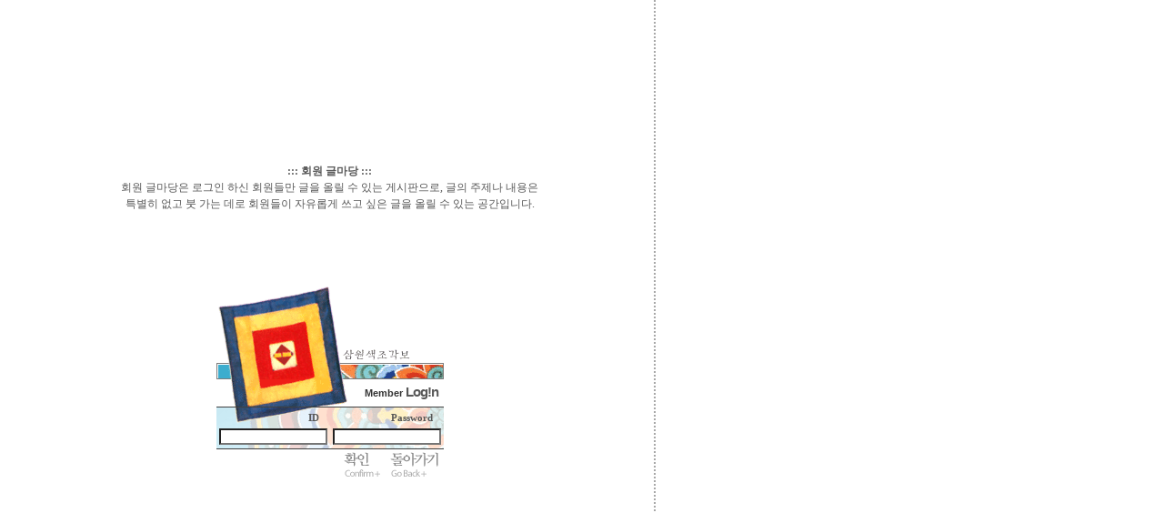

--- FILE ---
content_type: text/html
request_url: http://bannampark.org/bbs/login.php?id=guest2&page=33&sn1=&divpage=1&sn=off&ss=on&sc=on&select_arrange=headnum&desc=asc&s_url=%2Fbbs%2Fzboard.php%3Fid%3Dguest2%26page%3D33%26category%3D%26sn%3Doff%26ss%3Don%26sc%3Don%26keyword%3D%26prev_no%3D%26sn1%3D%26divpage%3D1
body_size: 12643
content:
<!--
ZeroBoard에 대한 라이센스 명시입니다.

아래 라이센스에 동의하시는 분만 제로보드를 사용할수 있습니다.
    
프로그램명 : Zeroboard
배포버젼 : 4.1 pl 4 (2003. 8. 7)
개발자 : zero 
Homepage : http://zeroboard.com

1. 제로보드의 배포권은 ZEROBOARD.COM에서 허용한 곳에만 있습니다.
   (허락 맡지 않은 재배포는 허용하지 않습니다.)

2. 제로보드는 저작권을 아래 3번항목에 의해 표기하는 한도내에서
   개인홈페이지 및 학교나 교회등의 비영리단체, 기업이나 기타 영리단체에서 사용할수 있습니다.
   (반국가 단체나 불법 싸이트에서의 사용은 금지합니다)

3. 제로보드 사용시 저작권 명시부분을 훼손하면 안됩니다.
   프로그램 소스, html소스상의 라이센스 및 웹상 출력물 하단에 있는 카피라이트와 링크를 수정하지 마십시요.
   (저작권 표시는 게시판 배포시 작성된 형식만을 허용합니다. 임의 수정은 금지합니다)

4. 단, 정식 등록버젼은 저작권 표시를 삭제할수 있습니다.
   정식 등록버젼에 대한 문의는 http://zeroboard.com 에서 문의 방법을 찾아주시기 바랍니다.

5. 링크서비스등의 기본 용도에 맞지 않는 사용은 금지합니다.

6. 제로보드의 사용으로 인한 데이타 손실 및 기타 손해등 어떠한 사고나 문제에 대해서 ZEROBOARD.COM은 절대 책임을 지지 않습니다.

7. 제로보드에 대해 ZEROBOARD.COM은 유지/ 보수의 의무가 없습니다.

8. 제로보드 소스는 개인적으로 사용시 수정하여 사용할수 있지만 수정된 프로그램의 재배포는 금지합니다.
   (저작권 관련 부분은 수정금지입니다)

9. 제로보드에 쓰인 스킨의 저작권은 스킨 제작자에게 있으며 제작자의 동의하에 수정배포가 가능합니다.

10. 기타 의문사항은 http://zeroboard.com 을 이용해 주시기 바랍니다.
    (질문등에 대한 내용은 메일로 받지 않습니다)

-->
<html> 
<head>
	<title></title>
	<meta http-equiv=Content-Type content=text/html; charset=EUC-KR>
	<link rel=StyleSheet HREF=skin/korean_pride/style.css type=text/css title=style>
	<script language='JavaScript'>
	var select_obj;
	function ZB_layerAction(name,status) { 
		var obj=document.all[name];
		var _tmpx,_tmpy, marginx, marginy;
		_tmpx = event.clientX + parseInt(obj.offsetWidth);
		_tmpy = event.clientY + parseInt(obj.offsetHeight);
		_marginx = document.body.clientWidth - _tmpx;
		_marginy = document.body.clientHeight - _tmpy ;
		if(_marginx < 0)
			_tmpx = event.clientX + document.body.scrollLeft + _marginx ;
		else
			_tmpx = event.clientX + document.body.scrollLeft ;
		if(_marginy < 0)
			_tmpy = event.clientY + document.body.scrollTop + _marginy +20;
		else
			_tmpy = event.clientY + document.body.scrollTop ;
		obj.style.posLeft=_tmpx-13;
		obj.style.posTop=_tmpy-12;
		if(status=='visible') {
			if(select_obj) {
				select_obj.style.visibility='hidden';
				select_obj=null;
			}
			select_obj=obj;
		}else{
			select_obj=null;
		}
		obj.style.visibility=status; 
	}


	function print_ZBlayer(name, homepage, mail, member_no, boardID, writer, traceID, traceType, isAdmin, isMember) {
		var printHeight = 0;
		var printMain="";
	
		if(homepage) {
			printMain = "<tr onMouseOver=this.style.backgroundColor='#bbbbbb' onMouseOut=this.style.backgroundColor='' onMousedown=window.open('"+homepage+"');><td style=font-family:굴림;font-size:9pt height=18 nowrap>&nbsp;<img src=images/n_homepage.gif border=0 align=absmiddle>&nbsp;&nbsp;홈페이지&nbsp;&nbsp;</td></tr>";
			printHeight = printHeight + 16;
		}
		if(mail) {
			printMain = printMain +	"<tr onMouseOver=this.style.backgroundColor='#bbbbbb' onMouseOut=this.style.backgroundColor='' onMousedown=window.open('open_window.php?mode=m&str="+mail+"','ZBremote','width=1,height=1,left=1,top=1');><td style=font-family:굴림;font-size:9pt height=18 nowrap>&nbsp;<img src=images/n_mail.gif border=0 align=absmiddle>&nbsp;&nbsp;메일 보내기&nbsp;&nbsp;</td></tr>";
			printHeight = printHeight + 16;
		}
		if(member_no) {
			if(isMember) {
				printMain = printMain +	"<tr onMouseOver=this.style.backgroundColor='#bbbbbb' onMouseOut=this.style.backgroundColor='' onMousedown=window.open('view_info.php?member_no="+member_no+"','view_info','width=400,height=510,toolbar=no,scrollbars=yes');><td style=font-family:굴림;font-size:9pt height=18 nowrap>&nbsp;<img src=images/n_memo.gif border=0 align=absmiddle>&nbsp;&nbsp;쪽지 보내기&nbsp;&nbsp;</td></tr>";
				printHeight = printHeight + 16;
			}
			printMain = printMain +	"<tr onMouseOver=this.style.backgroundColor='#bbbbbb' onMouseOut=this.style.backgroundColor='' onMousedown=window.open('view_info2.php?member_no="+member_no+"','view_info','width=400,height=510,toolbar=no,scrollbars=yes');><td style=font-family:굴림;font-size:9pt height=18 nowrap>&nbsp;<img src=images/n_information.gif border=0 align=absmiddle>&nbsp;&nbsp;회원정보 보기&nbsp;&nbsp;</td></tr>";
			printHeight = printHeight + 16;
		}
		if(writer) {
			printMain = printMain +	"<tr onMouseOver=this.style.backgroundColor='#bbbbbb' onMouseOut=this.style.backgroundColor='' onMousedown=location.href='zboard.php?id="+boardID+"&sn1=on&sn=on&ss=off&sc=off&keyword="+writer+"';><td style=font-family:굴림;font-size:9pt height=18 nowrap>&nbsp;<img src=images/n_search.gif border=0 align=absmiddle>&nbsp;&nbsp;이름으로 검색&nbsp;&nbsp;</td></tr>";
			printHeight = printHeight + 16;
		}
		if(isAdmin) {
			if(member_no) {
				printMain = printMain +	"<tr onMouseOver=this.style.backgroundColor='#bbbbbb' onMouseOut=this.style.backgroundColor='' onMousedown=window.open('open_window.php?mode=i&str="+member_no+"','ZBremote','width=1,height=1,left=1,top=1');><td style=font-family:굴림;font-size:9pt height=18 nowrap>&nbsp;<img src=images/n_modify.gif border=0 align=absmiddle>&nbsp;&nbsp;<font color=darkred>회원정보 변경&nbsp;&nbsp;</td></tr>";
				printHeight = printHeight + 16;
			}
			printMain = printMain +	"<tr onMouseOver=this.style.backgroundColor='#bbbbbb' onMouseOut=this.style.backgroundColor='' onMousedown=window.open('open_window.php?mode="+traceType+"&str="+traceID+"','ZBremote','width=1,height=1,left=1,top=1');><td style=font-family:굴림;font-size:9pt height=18 nowrap>&nbsp;<img src=images/n_relationlist.gif border=0 align=absmiddle>&nbsp;&nbsp;<font color=darkred>관련글 추적</font>&nbsp;&nbsp;</td></tr>";
			printHeight = printHeight + 16;
		
		}
		var printHeader = "<div id='"+name+"' style='position:absolute; left:10px; top:25px; width:127; height: "+printHeight+"; z-index:1; visibility: hidden' onMousedown=ZB_layerAction('"+name+"','hidden')><table border=0><tr><td colspan=3 onMouseover=ZB_layerAction('"+name+"','hidden') height=3></td></tr><tr><td width=5 onMouseover=ZB_layerAction('"+name+"','hidden') rowspan=2>&nbsp;</td><td height=5></td></tr><tr><td><table style=cursor:hand border='0' cellspacing='1' cellpadding='0' bgcolor='black' width=100% height=100%><tr><td valign=top bgcolor=white><table border=0 cellspacing=0 cellpadding=3 width=100% height=100%>";
		var printFooter = "</table></td></tr></table></td><td width=5 rowspan=2 onMouseover=ZB_layerAction('"+name+"','hidden')>&nbsp;</td></tr><tr><td colspan=3 height=10 onMouseover=ZB_layerAction('"+name+"','hidden')></td></tr></table></div>";
	
		document.writeln(printHeader+printMain+printFooter);
	}
</script>
	</head>
<body topmargin='0'  leftmargin='0' marginwidth='0' marginheight='0'  bgcolor=white >
			<html>
<head>
<title>:::반남박씨 홈페이지:::</title>
<meta http-equiv="Content-Type" content="text/html; charset=euc-kr">
<link rel="stylesheet" type="text/css" href="../park.css">
</head>
<body bgcolor="#FFFFFF" text="#000000" leftmargin="0" topmargin="0" marginwidth="0" marginheight="0" background="../img/longline_03.gif">
<table width="713" border="0" cellspacing="0" cellpadding="0" height="100%">
  <tr> 
    <td height="512" width="12">&nbsp;</td>
   	<td height="512" width="701"><div align=center>
<B>::: 회원 글마당 :::</B><BR>
회원 글마당은 로그인 하신 회원들만 글을 올릴 수 있는 게시판으로,  글의 주제나 내용은<BR> 
특별히 없고 붓 가는 데로 회원들이 자유롭게 쓰고 싶은 글을 올릴 수 있는 공간입니다.<BR>
<script language="JavaScript"> 
function doBlink() { 
var blink = document.all.tags("BLINK") 
for (var i=0; i < blink.length; i++) 
blink[i].style.visibility = blink[i].style.visibility == "" ? "hidden" : "" 
} 
function startBlink() { 
if (document.all) 
setInterval("doBlink()",350) 
} 
window.onload = startBlink; 
</script>			<table border=0 cellspacing=0 cellpadding=0 width= height=1 style="table-layout:fixed;"><col width=100%></col><tr><td><img src=images/t.gif border=0 width=98% height=1 name=zb_get_table_width><br><img src=images/t.gif border=0 name=zb_target_resize width=1 height=1></td></tr></table>
			
<script>
 function check_submit()
 {
  if(!login.user_id.value)
  {
   alert("아이디를 입력하여 주세요");
   login.user_id.focus();
   return false;
  }
  if(!login.password.value)
  {
   alert("비밀번호를 입력하여 주세요");
   login.password.focus();
   return false;
  }
  check=confirm("자동 로그인 기능을 사용하시겠습니까?\n\n자동 로그인 사용시 다음 접속부터는 로그인을 하실필요가 없습니다.\n\n단, 게임방, 학교등 공공장소에서 이용시 개인정보가 유출될수 있으니 조심하여 주십시요");
  if(check) {login.auto_login.value=1;}
  return true;
 }
</script>

<form method=post action=login_check.php onsubmit="return check_submit();" name=login>
<input type=hidden name=auto_login value=0>
<input type=hidden name=page value=33>
<input type=hidden name=id value=guest2>
<input type=hidden name=no value=>
<input type=hidden name=select_arrange value=headnum>
<input type=hidden name=desc value=asc>
<input type=hidden name=page_num value=>
<input type=hidden name=keyword value="">
<input type=hidden name=category value="">
<input type=hidden name=sn value="off">
<input type=hidden name=ss value="on">
<input type=hidden name=sc value="on">
<input type=hidden name=mode value="">
<input type=hidden name=s_url value="/bbs/zboard.php?id=guest2&page=33&category=&sn=off&ss=on&sc=on&keyword=&prev_no=&sn1=&divpage=1">
<input type=hidden name=referer value="">

<style>
BODY,TD,SELECT,input,DIV,form,TEXTAREA,center,option,pre,blockquote {font-size:9pt; font-family:굴림; color:#585858;line-height:150%}

A:link    {color:#404040;text-decoration:none;}
A:visited {color:#404040;text-decoration:none;}
A:active  {color:#cc0000;text-decoration:none;}
A:hover  {color;#404040;text-decoration:none;}

.head {border:solid 1 black;font-family:굴림;font-size:9pt;color:black;background-color:white;height:19px}
.textarea {border:solid 1 #5E5E5E; font-family:굴림;font-size:9pt;color:black;background-color:white}
.input{border:solid 1 #5E5E5E;font-family:굴림;font-size:9pt;color:black;background-color:white;height:19px}
.submit {border:solid 1;font-family:굴림;font-size:9pt;color:white;background-color:black;height:19px}
.thm8 {font-family:Tahoma;font-size:8pt;}
</style>
<div align=center>
<br><br><br>
<table border=0 width=250 cellspacing=0 cellpadding=0>
	<tr>
	  <td colspan=2 height=16>
	  <img src=skin/korean_pride/images/login1.gif></td>
	</tr>
	<tr>
	  <td colspan=2 height=16>
	  <img src=skin/korean_pride/images/login2.gif></td>
	</tr>
	<tr>
	  <td colspan=2 height=30 background=skin/korean_pride/images/login3.gif align=right><span style="font-family:Arial;font-size:8pt;font-weight:bold;"><font color=#333333>Member</font> <span style=font-size:15px;letter-spacing:-1px;>Log!n&nbsp;&nbsp;</span></span></td>
	</tr>
	<tr height=1><td colspan=2 bgcolor=#404040><img src=images/t.gif height=1></td></tr>
	<tr height=20 valign=bottom>
	  <td align=right background=skin/korean_pride/images/login4.gif class=thm8><b>ID &nbsp;&nbsp;&nbsp;</b></td>
	  <td align=right background=skin/korean_pride/images/login5.gif class=thm8><b>Password &nbsp;&nbsp;&nbsp;</b></td>
	</tr>
	<tr height=25>
	  <td align=center background=skin/korean_pride/images/login6.gif><input type=text name=user_id size=15 maxlength=20 class=input style=height:18px;font-family:Arial;font-size:8pt;font-weight:bold;color:#404040></td>
	  <td align=center background=skin/korean_pride/images/login7.gif><input type=password name=password size=15 maxlength=20 class=input style=height:18px;font-family:Arial;font-size:8pt;font-weight:bold;color:#404040></td>
	</tr>
	<tr height=1><td colspan=2 bgcolor=#404040><img src=images/t.gif height=1></td></tr>
	<tr height=30>
	  <td align=right align=center colspan=2 >
	      <input type=image border=0 align=absmiddle src=skin/korean_pride/images/btn_confirm2.gif> 
	      <img src=skin/korean_pride/images/btn_back2.gif align=absmiddle border=0 onclick=history.go(-1) style=cursor:hand>
	  </td>
	</tr>
</table>







</form>


			

			</div></td>
  </tr>
</table>
</body>
</html>

</body>
</html>
			

<!--
 Session Excuted  : 0.0001
 Connect Checked  : 0.0016
 PHP Excuted  : 0.005
 Total Excuted Time : 0.007
-->



--- FILE ---
content_type: text/css
request_url: http://bannampark.org/bbs/skin/korean_pride/style.css
body_size: 801
content:
BODY,TD,SELECT,input,DIV,form,TEXTAREA,center,option,pre,blockquote {font-size:9pt; font-family:굴림; color:#000000;line-height:150%}

A:link    {color:#000000;text-decoration:none;}
A:visited {color:#000000;text-decoration:none;}
A:active  {color:#000000;text-decoration:none;}
A:hover  {color;#BBBBBB;text-decoration:none;}

.head {border:solid 1 black;font-family:굴림;font-size:9pt;color:black;background-color:white;height:19px}
.textarea {border:solid 1 #20A4C8; font-family:굴림;font-size:9pt;color:black;background-color:white}
.input{border:solid 1 #0072BC;font-family:굴림;font-size:9pt;color:black;background-color:white;height:19px}
.submit {border:solid 1;font-family:굴림;font-size:9pt;color:white;background-color:black;height:19px}
.thm8 {font-family:Tahoma;font-size:8pt}


--- FILE ---
content_type: text/css
request_url: http://bannampark.org/park.css
body_size: 911
content:
body {font-size:9pt;color:black}
TR, TD {FONT-SIZE: 9pt; FONT-WEIGHT: normal; LINE-HEIGHT: 12pt}
P {FONT-SIZE: 9pt; FONT-WEIGHT: normal; LINE-HEIGHT: 10pt}
.r130 {line-height:130%}
.r150 {line-height:150%}
.r170 {line-height:170%}
.r190 {line-height:190%}
.r8 {font-size:8pt;line-height:150%}
.r10 {font-size:10pt;line-height:150%}
.dotum {font-size:9pt;font-family:dotum}
.ver {font-family:verdana,굴림;line-height:150%}
.tah {font-family:tahoma,굴림;line-height:150%}
A:visited {COLOR: #000000; TEXT-DECORATION: none}
A:hover {COLOR: #0099FF; TEXT-DECORATION: underline}
A:active {COLOR: #000000; TEXT-DECORATION: none}
A:link {COLOR: #000000; TEXT-DECORATION: none}
BODY
{
scrollbar-face-color: #C8D9EC; scrollbar-shadow-color: #336699;
scrollbar-highlight-color: #FFFFFF; scrollbar-3dlight-color: #FFFFFF;
scrollbar-darkshadow-color: #FFFFFF; scrollbar-track-color: #FFFFFF;
scrollbar-arrow-color: #336699;}